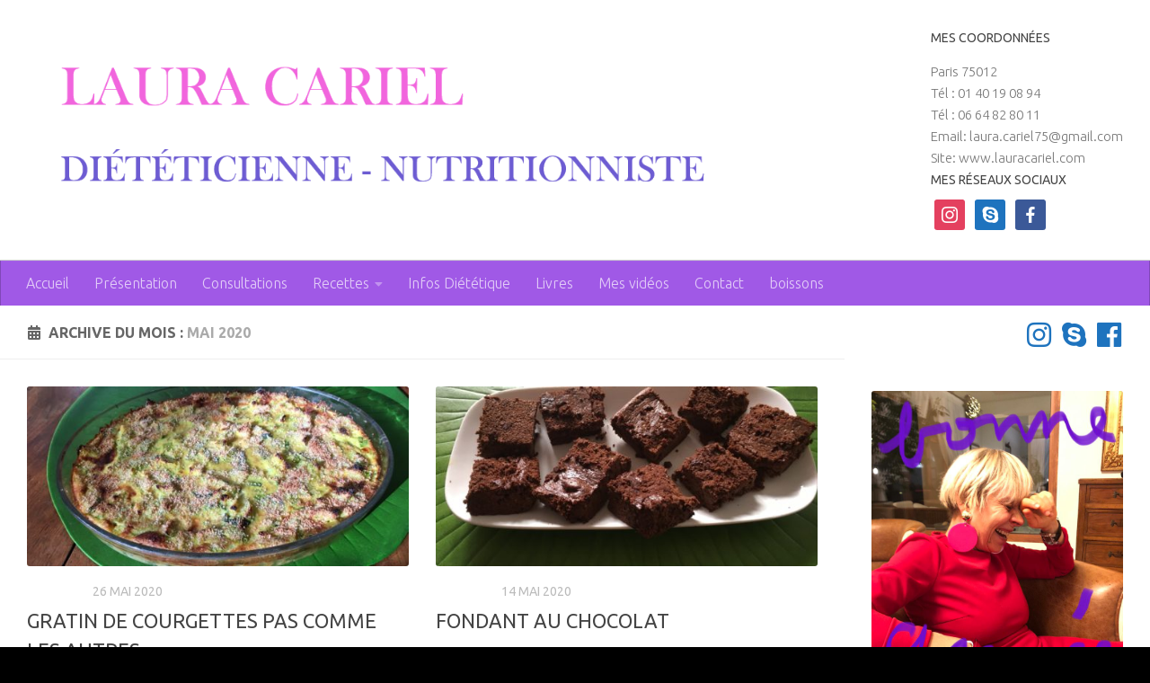

--- FILE ---
content_type: text/html; charset=UTF-8
request_url: https://lauracariel.com/2020/05/
body_size: 13533
content:
<!DOCTYPE html>
<html class="no-js" lang="fr-FR">
<head>
  <meta charset="UTF-8">
  <meta name="viewport" content="width=device-width, initial-scale=1.0">
  <link rel="profile" href="https://gmpg.org/xfn/11" />
  <link rel="pingback" href="https://lauracariel.com/xmlrpc.php">

  <title>mai 2020 &#8211; Laura Cariel, diététicienne Paris 12ème</title>
<script>document.documentElement.className = document.documentElement.className.replace("no-js","js");</script>
<link rel='dns-prefetch' href='//assets.pinterest.com' />
<link rel='dns-prefetch' href='//fonts.googleapis.com' />
<link rel='dns-prefetch' href='//s.w.org' />
<link rel="alternate" type="application/rss+xml" title="Laura Cariel, diététicienne Paris 12ème &raquo; Flux" href="https://lauracariel.com/feed/" />
<link rel="alternate" type="application/rss+xml" title="Laura Cariel, diététicienne Paris 12ème &raquo; Flux des commentaires" href="https://lauracariel.com/comments/feed/" />
<link id="hu-user-gfont" href="//fonts.googleapis.com/css?family=Ubuntu:400,400italic,300italic,300,700&subset=latin,latin-ext" rel="stylesheet" type="text/css">		<script type="text/javascript">
			window._wpemojiSettings = {"baseUrl":"https:\/\/s.w.org\/images\/core\/emoji\/11\/72x72\/","ext":".png","svgUrl":"https:\/\/s.w.org\/images\/core\/emoji\/11\/svg\/","svgExt":".svg","source":{"concatemoji":"https:\/\/lauracariel.com\/wp-includes\/js\/wp-emoji-release.min.js?ver=5.0.24"}};
			!function(e,a,t){var n,r,o,i=a.createElement("canvas"),p=i.getContext&&i.getContext("2d");function s(e,t){var a=String.fromCharCode;p.clearRect(0,0,i.width,i.height),p.fillText(a.apply(this,e),0,0);e=i.toDataURL();return p.clearRect(0,0,i.width,i.height),p.fillText(a.apply(this,t),0,0),e===i.toDataURL()}function c(e){var t=a.createElement("script");t.src=e,t.defer=t.type="text/javascript",a.getElementsByTagName("head")[0].appendChild(t)}for(o=Array("flag","emoji"),t.supports={everything:!0,everythingExceptFlag:!0},r=0;r<o.length;r++)t.supports[o[r]]=function(e){if(!p||!p.fillText)return!1;switch(p.textBaseline="top",p.font="600 32px Arial",e){case"flag":return s([55356,56826,55356,56819],[55356,56826,8203,55356,56819])?!1:!s([55356,57332,56128,56423,56128,56418,56128,56421,56128,56430,56128,56423,56128,56447],[55356,57332,8203,56128,56423,8203,56128,56418,8203,56128,56421,8203,56128,56430,8203,56128,56423,8203,56128,56447]);case"emoji":return!s([55358,56760,9792,65039],[55358,56760,8203,9792,65039])}return!1}(o[r]),t.supports.everything=t.supports.everything&&t.supports[o[r]],"flag"!==o[r]&&(t.supports.everythingExceptFlag=t.supports.everythingExceptFlag&&t.supports[o[r]]);t.supports.everythingExceptFlag=t.supports.everythingExceptFlag&&!t.supports.flag,t.DOMReady=!1,t.readyCallback=function(){t.DOMReady=!0},t.supports.everything||(n=function(){t.readyCallback()},a.addEventListener?(a.addEventListener("DOMContentLoaded",n,!1),e.addEventListener("load",n,!1)):(e.attachEvent("onload",n),a.attachEvent("onreadystatechange",function(){"complete"===a.readyState&&t.readyCallback()})),(n=t.source||{}).concatemoji?c(n.concatemoji):n.wpemoji&&n.twemoji&&(c(n.twemoji),c(n.wpemoji)))}(window,document,window._wpemojiSettings);
		</script>
		<style type="text/css">
img.wp-smiley,
img.emoji {
	display: inline !important;
	border: none !important;
	box-shadow: none !important;
	height: 1em !important;
	width: 1em !important;
	margin: 0 .07em !important;
	vertical-align: -0.1em !important;
	background: none !important;
	padding: 0 !important;
}
</style>
<link rel='stylesheet' id='wp-block-library-css'  href='https://lauracariel.com/wp-content/plugins/gutenberg/build/block-library/style.css?ver=1563037785' type='text/css' media='all' />
<link rel='stylesheet' id='wpzoom-rcb-block-style-css-css'  href='https://lauracariel.com/wp-content/plugins/recipe-card-blocks-by-wpzoom/dist/blocks.style.build.css?ver=2.2.0' type='text/css' media='all' />
<link rel='stylesheet' id='wpzoom-rcb-block-google-font-css'  href='https://fonts.googleapis.com/css?family=Roboto+Condensed%3A400%2C400i%2C700%2C700i&#038;ver=5.0.24' type='text/css' media='all' />
<link rel='stylesheet' id='wpzoom-rcb-block-oldicon-css-css'  href='https://lauracariel.com/wp-content/plugins/recipe-card-blocks-by-wpzoom/dist/assets/css/oldicon.min.css?ver=2.2.0' type='text/css' media='all' />
<link rel='stylesheet' id='wpzoom-rcb-block-foodicons-css-css'  href='https://lauracariel.com/wp-content/plugins/recipe-card-blocks-by-wpzoom/dist/assets/css/foodicons.min.css?ver=2.2.0' type='text/css' media='all' />
<link rel='stylesheet' id='wpzoom-rcb-block-font-awesome-css-css'  href='https://lauracariel.com/wp-content/plugins/recipe-card-blocks-by-wpzoom/dist/assets/css/font-awesome.min.css?ver=2.2.0' type='text/css' media='all' />
<link rel='stylesheet' id='wpzoom-rcb-block-genericons-css-css'  href='https://lauracariel.com/wp-content/plugins/recipe-card-blocks-by-wpzoom/dist/assets/css/genericons.min.css?ver=2.2.0' type='text/css' media='all' />
<link rel='stylesheet' id='dashicons-css'  href='https://lauracariel.com/wp-includes/css/dashicons.min.css?ver=5.0.24' type='text/css' media='all' />
<link rel='stylesheet' id='everest-forms-general-css'  href='https://lauracariel.com/wp-content/plugins/everest-forms/assets/css/everest-forms.css?ver=1.4.9' type='text/css' media='all' />
<link rel='stylesheet' id='sc_urp_slider_css-css'  href='https://lauracariel.com/wp-content/plugins/ultimate-recent-posts/lib/slider/camera.css?ver=1.0' type='text/css' media='all' />
<link rel='stylesheet' id='sc_urp_carousel_css-css'  href='https://lauracariel.com/wp-content/plugins/ultimate-recent-posts/lib/carousel/owl.carousel.css?ver=1.0' type='text/css' media='all' />
<link rel='stylesheet' id='sc_urp_carousel_theme_css-css'  href='https://lauracariel.com/wp-content/plugins/ultimate-recent-posts/lib/carousel/owl.theme.css?ver=1.0' type='text/css' media='all' />
<link rel='stylesheet' id='sc_urp_carousel_transitions_css-css'  href='https://lauracariel.com/wp-content/plugins/ultimate-recent-posts/lib/carousel/owl.transitions.css?ver=1.0' type='text/css' media='all' />
<link rel='stylesheet' id='sc_urp_default_style-css'  href='https://lauracariel.com/wp-content/plugins/ultimate-recent-posts/style/default.css?ver=1.0' type='text/css' media='all' />
<style id='sc_urp_default_style-inline-css' type='text/css'>
#sc-carousel-slider .item img{ height : 400pxpx; } .camera_wrap .camera_caption a{ color: ##CCCCCC } 
</style>
<link rel='stylesheet' id='hueman-main-style-css'  href='https://lauracariel.com/wp-content/themes/hueman/assets/front/css/main.min.css?ver=3.4.26' type='text/css' media='all' />
<style id='hueman-main-style-inline-css' type='text/css'>
body { font-family:'Ubuntu', Arial, sans-serif;font-size:1.00rem }@media only screen and (min-width: 720px) {
        .nav > li { font-size:1.00rem; }
      }.boxed #wrapper, .container-inner { max-width: 1500px; }@media only screen and (min-width: 720px) {
                .boxed .desktop-sticky {
                  width: 1500px;
                }
              }::selection { background-color: #ffffff; }
::-moz-selection { background-color: #ffffff; }a,a+span.hu-external::after,.themeform label .required,#flexslider-featured .flex-direction-nav .flex-next:hover,#flexslider-featured .flex-direction-nav .flex-prev:hover,.post-hover:hover .post-title a,.post-title a:hover,.sidebar.s1 .post-nav li a:hover i,.content .post-nav li a:hover i,.post-related a:hover,.sidebar.s1 .widget_rss ul li a,#footer .widget_rss ul li a,.sidebar.s1 .widget_calendar a,#footer .widget_calendar a,.sidebar.s1 .alx-tab .tab-item-category a,.sidebar.s1 .alx-posts .post-item-category a,.sidebar.s1 .alx-tab li:hover .tab-item-title a,.sidebar.s1 .alx-tab li:hover .tab-item-comment a,.sidebar.s1 .alx-posts li:hover .post-item-title a,#footer .alx-tab .tab-item-category a,#footer .alx-posts .post-item-category a,#footer .alx-tab li:hover .tab-item-title a,#footer .alx-tab li:hover .tab-item-comment a,#footer .alx-posts li:hover .post-item-title a,.comment-tabs li.active a,.comment-awaiting-moderation,.child-menu a:hover,.child-menu .current_page_item > a,.wp-pagenavi a{ color: #ffffff; }.themeform input[type="submit"],.themeform button[type="submit"],.sidebar.s1 .sidebar-top,.sidebar.s1 .sidebar-toggle,#flexslider-featured .flex-control-nav li a.flex-active,.post-tags a:hover,.sidebar.s1 .widget_calendar caption,#footer .widget_calendar caption,.author-bio .bio-avatar:after,.commentlist li.bypostauthor > .comment-body:after,.commentlist li.comment-author-admin > .comment-body:after{ background-color: #ffffff; }.post-format .format-container { border-color: #ffffff; }.sidebar.s1 .alx-tabs-nav li.active a,#footer .alx-tabs-nav li.active a,.comment-tabs li.active a,.wp-pagenavi a:hover,.wp-pagenavi a:active,.wp-pagenavi span.current{ border-bottom-color: #ffffff!important; }.sidebar.s2 .post-nav li a:hover i,
.sidebar.s2 .widget_rss ul li a,
.sidebar.s2 .widget_calendar a,
.sidebar.s2 .alx-tab .tab-item-category a,
.sidebar.s2 .alx-posts .post-item-category a,
.sidebar.s2 .alx-tab li:hover .tab-item-title a,
.sidebar.s2 .alx-tab li:hover .tab-item-comment a,
.sidebar.s2 .alx-posts li:hover .post-item-title a { color: #ffffff; }
.sidebar.s2 .sidebar-top,.sidebar.s2 .sidebar-toggle,.post-comments,.jp-play-bar,.jp-volume-bar-value,.sidebar.s2 .widget_calendar caption{ background-color: #ffffff; }.sidebar.s2 .alx-tabs-nav li.active a { border-bottom-color: #ffffff; }
.post-comments::before { border-right-color: #ffffff; }
      .search-expand,
              #nav-topbar.nav-container { background-color: #000000!important}@media only screen and (min-width: 720px) {
                #nav-topbar .nav ul { background-color: #000000!important; }
              }.is-scrolled #header .nav-container.desktop-sticky,
              .is-scrolled #header .search-expand { background-color: #000000!important; background-color: rgba(0,0,0,0.90)!important }.is-scrolled .topbar-transparent #nav-topbar.desktop-sticky .nav ul { background-color: #000000!important; background-color: rgba(0,0,0,0.95)!important }#header { background-color: #ffffff; }
@media only screen and (min-width: 720px) {
  #nav-header .nav ul { background-color: #ffffff; }
}
        #header #nav-mobile { background-color: #ffffff!important; }.is-scrolled #header #nav-mobile { background-color: #ffffff!important; background-color: rgba(255,255,255,0.90)!important }#nav-header.nav-container, #main-header-search .search-expand { background-color: rgba(144,61,226,0.85); }
@media only screen and (min-width: 720px) {
  #nav-header .nav ul { background-color: rgba(144,61,226,0.85); }
}
        .site-title a img { max-height: 200px; }img { -webkit-border-radius: 3px; border-radius: 3px; }.sidebar.expanding, .sidebar.collapsing, .sidebar .sidebar-content, .sidebar .sidebar-toggle, .container-inner > .main::before,.container-inner > .main::after { background-color: #ffffff; }@media only screen and (min-width: 480px) and (max-width: 1200px) { .s2.expanded { background-color: #ffffff; } }@media only screen and (min-width: 480px) and (max-width: 960px) { .s1.expanded { background-color: #ffffff; } }body { background-color: #000000; }
</style>
<link rel='stylesheet' id='hueman-font-awesome-css'  href='https://lauracariel.com/wp-content/themes/hueman/assets/front/css/font-awesome.min.css?ver=3.4.26' type='text/css' media='all' />
<link rel='stylesheet' id='zoom-instagram-widget-css'  href='https://lauracariel.com/wp-content/plugins/instagram-widget-by-wpzoom/css/instagram-widget.css?ver=1.4.2' type='text/css' media='all' />
<link rel='stylesheet' id='socicon-css'  href='https://lauracariel.com/wp-content/plugins/social-icons-widget-by-wpzoom/assets/css/socicon.css?ver=20181009' type='text/css' media='all' />
<link rel='stylesheet' id='genericons-css'  href='https://lauracariel.com/wp-content/plugins/social-icons-widget-by-wpzoom/assets/css/genericons.css?ver=20180625' type='text/css' media='all' />
<link rel='stylesheet' id='academicons-css'  href='https://lauracariel.com/wp-content/plugins/social-icons-widget-by-wpzoom/assets/css/academicons.min.css?ver=20190406' type='text/css' media='all' />
<link rel='stylesheet' id='fontawesome-css'  href='https://lauracariel.com/wp-content/plugins/social-icons-widget-by-wpzoom/assets/css/font-awesome.min.css?ver=20180625' type='text/css' media='all' />
<script type='text/javascript' src='https://lauracariel.com/wp-includes/js/jquery/jquery.js?ver=1.12.4'></script>
<script type='text/javascript' src='https://lauracariel.com/wp-includes/js/jquery/jquery-migrate.min.js?ver=1.4.1'></script>
<script type='text/javascript' src='https://lauracariel.com/wp-content/plugins/ultimate-recent-posts/lib/slider/jquery.easing.1.3.js?ver=1.0'></script>
<script type='text/javascript' src='https://lauracariel.com/wp-content/plugins/ultimate-recent-posts/lib/slider/camera.min.js?ver=1.0'></script>
<script type='text/javascript' src='https://lauracariel.com/wp-content/plugins/ultimate-recent-posts/lib/carousel/owl.carousel.min.js?ver=1.0'></script>
<script type='text/javascript' src='https://lauracariel.com/wp-content/plugins/ultimate-recent-posts/script/sc_urp_script.js?ver=1.0'></script>
<script type='text/javascript' src='https://lauracariel.com/wp-content/plugins/instagram-widget-by-wpzoom/js/jquery.lazy.min.js?ver=1.4.2'></script>
<script type='text/javascript' src='https://lauracariel.com/wp-content/plugins/instagram-widget-by-wpzoom/js/instagram-widget.js?ver=1.4.2'></script>
<link rel='https://api.w.org/' href='https://lauracariel.com/wp-json/' />
<link rel="EditURI" type="application/rsd+xml" title="RSD" href="https://lauracariel.com/xmlrpc.php?rsd" />
<link rel="wlwmanifest" type="application/wlwmanifest+xml" href="https://lauracariel.com/wp-includes/wlwmanifest.xml" /> 
<meta name="generator" content="WordPress 5.0.24" />
<meta name="generator" content="Everest Forms 1.4.9" />
<!--[if lt IE 9]>
<script src="https://lauracariel.com/wp-content/themes/hueman/assets/front/js/ie/html5shiv-printshiv.min.js"></script>
<script src="https://lauracariel.com/wp-content/themes/hueman/assets/front/js/ie/selectivizr.js"></script>
<![endif]-->
<link rel="icon" href="https://lauracariel.com/wp-content/uploads/2019/06/cropped-background-32x32.png" sizes="32x32" />
<link rel="icon" href="https://lauracariel.com/wp-content/uploads/2019/06/cropped-background-192x192.png" sizes="192x192" />
<link rel="apple-touch-icon-precomposed" href="https://lauracariel.com/wp-content/uploads/2019/06/cropped-background-180x180.png" />
<meta name="msapplication-TileImage" content="https://lauracariel.com/wp-content/uploads/2019/06/cropped-background-270x270.png" />
</head>

<body class="archive date wp-custom-logo wp-embed-responsive everest-forms-no-js col-2cl boxed header-desktop-sticky header-mobile-sticky chrome">
<div id="wrapper">

  
  <header id="header" class="specific-mobile-menu-on one-mobile-menu mobile_menu header-ads-desktop header-ads-mobile topbar-transparent no-header-img">
        <nav class="nav-container group mobile-menu mobile-sticky no-menu-assigned" id="nav-mobile" data-menu-id="header-1">
  <div class="mobile-title-logo-in-header">                  <p class="site-title"><a class="custom-logo-link" href="https://lauracariel.com/" rel="home" title="Laura Cariel, diététicienne Paris 12ème | Page d'accueil"><img src="https://lauracariel.com/wp-content/uploads/2019/08/cropped-En-tete2-1.png" alt="Laura Cariel, diététicienne Paris 12ème" width="926" height="243""/></a></p>
                </div>
        
                    <div class="nav-toggle"><i class="fas fa-bars"></i></div>
            
      <div class="nav-text"></div>
      <div class="nav-wrap container">
                  <ul class="nav container-inner group mobile-search">
                            <li>
                  <form method="get" class="searchform themeform" action="https://lauracariel.com/">
	<div>
		<input type="text" class="search" name="s" onblur="if(this.value=='')this.value='Saisissez votre recherche';" onfocus="if(this.value=='Saisissez votre recherche')this.value='';" value="Saisissez votre recherche" />
	</div>
</form>                </li>
                      </ul>
                <ul id="menu-primaire" class="nav container-inner group"><li id="menu-item-85" class="menu-item menu-item-type-custom menu-item-object-custom menu-item-85"><a href="http://www.lauracariel.com">Accueil</a></li>
<li id="menu-item-363" class="menu-item menu-item-type-post_type menu-item-object-page menu-item-363"><a href="https://lauracariel.com/presentation/">Présentation</a></li>
<li id="menu-item-328" class="menu-item menu-item-type-post_type menu-item-object-page menu-item-328"><a href="https://lauracariel.com/consultation/">Consultations</a></li>
<li id="menu-item-294" class="menu-item menu-item-type-taxonomy menu-item-object-category menu-item-has-children menu-item-294"><a href="https://lauracariel.com/category/recettes/">Recettes</a>
<ul class="sub-menu">
	<li id="menu-item-1762" class="menu-item menu-item-type-taxonomy menu-item-object-post_tag menu-item-1762"><a href="https://lauracariel.com/tag/boissons/">boissons</a></li>
	<li id="menu-item-1028" class="menu-item menu-item-type-taxonomy menu-item-object-post_tag menu-item-1028"><a href="https://lauracariel.com/tag/desserts/">Desserts</a></li>
	<li id="menu-item-1034" class="menu-item menu-item-type-taxonomy menu-item-object-post_tag menu-item-1034"><a href="https://lauracariel.com/tag/feculents/">Féculents</a></li>
	<li id="menu-item-1026" class="menu-item menu-item-type-taxonomy menu-item-object-post_tag menu-item-1026"><a href="https://lauracariel.com/tag/fruits/">Fruits</a></li>
	<li id="menu-item-1030" class="menu-item menu-item-type-taxonomy menu-item-object-post_tag menu-item-1030"><a href="https://lauracariel.com/tag/legumes/">Légumes</a></li>
	<li id="menu-item-1027" class="menu-item menu-item-type-taxonomy menu-item-object-post_tag menu-item-1027"><a href="https://lauracariel.com/tag/oeufs/">Oeufs</a></li>
	<li id="menu-item-1025" class="menu-item menu-item-type-taxonomy menu-item-object-post_tag menu-item-1025"><a href="https://lauracariel.com/tag/poissons/">Poissons</a></li>
	<li id="menu-item-1031" class="menu-item menu-item-type-taxonomy menu-item-object-post_tag menu-item-1031"><a href="https://lauracariel.com/tag/viande/">Viandes</a></li>
	<li id="menu-item-1032" class="menu-item menu-item-type-taxonomy menu-item-object-post_tag menu-item-1032"><a href="https://lauracariel.com/tag/sauces/">Sauces</a></li>
</ul>
</li>
<li id="menu-item-295" class="menu-item menu-item-type-taxonomy menu-item-object-category menu-item-295"><a href="https://lauracariel.com/category/dietetique/">Infos Diététique</a></li>
<li id="menu-item-327" class="menu-item menu-item-type-post_type menu-item-object-page menu-item-327"><a href="https://lauracariel.com/livres/">Livres</a></li>
<li id="menu-item-2827" class="menu-item menu-item-type-taxonomy menu-item-object-category menu-item-2827"><a href="https://lauracariel.com/category/dietetique/mes-videos/">Mes vidéos</a></li>
<li id="menu-item-290" class="menu-item menu-item-type-post_type menu-item-object-page menu-item-290"><a href="https://lauracariel.com/contact/">Contact</a></li>
<li id="menu-item-1761" class="menu-item menu-item-type-taxonomy menu-item-object-post_tag menu-item-1761"><a href="https://lauracariel.com/tag/boissons/">boissons</a></li>
</ul>      </div>
</nav><!--/#nav-topbar-->  
  
  <div class="container group">
        <div class="container-inner">

                    <div class="group pad central-header-zone">
                  <div class="logo-tagline-group">
                                        <p class="site-title"><a class="custom-logo-link" href="https://lauracariel.com/" rel="home" title="Laura Cariel, diététicienne Paris 12ème | Page d'accueil"><img src="https://lauracariel.com/wp-content/uploads/2019/08/cropped-En-tete2-1.png" alt="Laura Cariel, diététicienne Paris 12ème" width="926" height="243""/></a></p>
                                                        </div>

                                        <div id="header-widgets">
                          <div id="text-4" class="widget widget_text"><h3 class="widget-title">Mes coordonnées</h3>			<div class="textwidget"><ul>
<li>Paris 75012</li>
<li>Tél : 01 40 19 08 94</li>
<li>Tél : 06 64 82 80 11</li>
<li>Email: laura.cariel75@gmail.com</li>
<li>Site: www.lauracariel.com</li>
</ul></div>
		</div><div id="zoom-social-icons-widget-6" class="widget zoom-social-icons-widget"><h3 class="widget-title">MES RÉSEAUX SOCIAUX</h3>
		
		<ul class="zoom-social-icons-list zoom-social-icons-list--with-canvas zoom-social-icons-list--rounded zoom-social-icons-list--no-labels">

			
								<li class="zoom-social_icons-list__item">
					<a class="zoom-social_icons-list__link" href="https://instagram.com/laura_cariel" target="_blank" >
																		
                                                    <span class="screen-reader-text">instagram</span>
                        
						<span class="zoom-social_icons-list-span socicon socicon-instagram" data-hover-rule="background-color" data-hover-color="#e4405f" style="background-color : #e4405f; font-size: 18px; padding:8px"></span>

											</a>
				</li>

			
								<li class="zoom-social_icons-list__item">
					<a class="zoom-social_icons-list__link" href="http://laura.cariel75@gmail.com" target="_blank" >
																		
                                                    <span class="screen-reader-text">skype</span>
                        
						<span class="zoom-social_icons-list-span socicon socicon-skype" data-hover-rule="background-color" data-hover-color="#1e73be" style="background-color : #1e73be; font-size: 18px; padding:8px"></span>

											</a>
				</li>

			
								<li class="zoom-social_icons-list__item">
					<a class="zoom-social_icons-list__link" href="https://www.facebook.com/lauracariel.dieteticienne" target="_blank" >
																		
                                                    <span class="screen-reader-text">facebook</span>
                        
						<span class="zoom-social_icons-list-span socicon socicon-facebook" data-hover-rule="background-color" data-hover-color="#3b5998" style="background-color : #3b5998; font-size: 18px; padding:8px"></span>

											</a>
				</li>

			
		</ul>

		</div>                      </div><!--/#header-ads-->
                                </div>
      
                <nav class="nav-container group desktop-menu " id="nav-header" data-menu-id="header-2">
    <div class="nav-text"><!-- put your mobile menu text here --></div>

  <div class="nav-wrap container">
        <ul id="menu-primaire-1" class="nav container-inner group"><li class="menu-item menu-item-type-custom menu-item-object-custom menu-item-85"><a href="http://www.lauracariel.com">Accueil</a></li>
<li class="menu-item menu-item-type-post_type menu-item-object-page menu-item-363"><a href="https://lauracariel.com/presentation/">Présentation</a></li>
<li class="menu-item menu-item-type-post_type menu-item-object-page menu-item-328"><a href="https://lauracariel.com/consultation/">Consultations</a></li>
<li class="menu-item menu-item-type-taxonomy menu-item-object-category menu-item-has-children menu-item-294"><a href="https://lauracariel.com/category/recettes/">Recettes</a>
<ul class="sub-menu">
	<li class="menu-item menu-item-type-taxonomy menu-item-object-post_tag menu-item-1762"><a href="https://lauracariel.com/tag/boissons/">boissons</a></li>
	<li class="menu-item menu-item-type-taxonomy menu-item-object-post_tag menu-item-1028"><a href="https://lauracariel.com/tag/desserts/">Desserts</a></li>
	<li class="menu-item menu-item-type-taxonomy menu-item-object-post_tag menu-item-1034"><a href="https://lauracariel.com/tag/feculents/">Féculents</a></li>
	<li class="menu-item menu-item-type-taxonomy menu-item-object-post_tag menu-item-1026"><a href="https://lauracariel.com/tag/fruits/">Fruits</a></li>
	<li class="menu-item menu-item-type-taxonomy menu-item-object-post_tag menu-item-1030"><a href="https://lauracariel.com/tag/legumes/">Légumes</a></li>
	<li class="menu-item menu-item-type-taxonomy menu-item-object-post_tag menu-item-1027"><a href="https://lauracariel.com/tag/oeufs/">Oeufs</a></li>
	<li class="menu-item menu-item-type-taxonomy menu-item-object-post_tag menu-item-1025"><a href="https://lauracariel.com/tag/poissons/">Poissons</a></li>
	<li class="menu-item menu-item-type-taxonomy menu-item-object-post_tag menu-item-1031"><a href="https://lauracariel.com/tag/viande/">Viandes</a></li>
	<li class="menu-item menu-item-type-taxonomy menu-item-object-post_tag menu-item-1032"><a href="https://lauracariel.com/tag/sauces/">Sauces</a></li>
</ul>
</li>
<li class="menu-item menu-item-type-taxonomy menu-item-object-category menu-item-295"><a href="https://lauracariel.com/category/dietetique/">Infos Diététique</a></li>
<li class="menu-item menu-item-type-post_type menu-item-object-page menu-item-327"><a href="https://lauracariel.com/livres/">Livres</a></li>
<li class="menu-item menu-item-type-taxonomy menu-item-object-category menu-item-2827"><a href="https://lauracariel.com/category/dietetique/mes-videos/">Mes vidéos</a></li>
<li class="menu-item menu-item-type-post_type menu-item-object-page menu-item-290"><a href="https://lauracariel.com/contact/">Contact</a></li>
<li class="menu-item menu-item-type-taxonomy menu-item-object-post_tag menu-item-1761"><a href="https://lauracariel.com/tag/boissons/">boissons</a></li>
</ul>  </div>
</nav><!--/#nav-header-->      
    </div><!--/.container-inner-->
      </div><!--/.container-->

</header><!--/#header-->
  
  <div class="container" id="page">
    <div class="container-inner">
            <div class="main">
        <div class="main-inner group">
          
              <section class="content">
              <div class="page-title pad group">
          	    		<h1><i class="fas fa-calendar"></i>Archive du mois : <span>mai 2020 </span></h1>
    	
    </div><!--/.page-title-->
          <div class="pad group">
            
  <div id="grid-wrapper" class="post-list group">
    <div class="post-row">        <article id="post-1427" class="group grid-item post-1427 post type-post status-publish format-standard has-post-thumbnail hentry category-recettes tag-courgettes tag-gratin tag-lait-de-coco tag-legumes">
	<div class="post-inner post-hover">

		<div class="post-thumbnail">
			<a href="https://lauracariel.com/gratin-de-courgettes-pas-comme-les-autres/">
				<img width="520" height="245" src="https://lauracariel.com/wp-content/uploads/2020/05/IMG_0758-520x245.jpg" class="attachment-thumb-medium size-thumb-medium wp-post-image" alt="" srcset="https://lauracariel.com/wp-content/uploads/2020/05/IMG_0758-520x245.jpg 520w, https://lauracariel.com/wp-content/uploads/2020/05/IMG_0758-720x340.jpg 720w" sizes="(max-width: 520px) 100vw, 520px" />															</a>
					</div><!--/.post-thumbnail-->

		<div class="post-meta group">
			<p class="post-category"><a href="https://lauracariel.com/category/recettes/" rel="category tag">Recettes</a></p>
			<p class="post-date">
  <time class="published updated" datetime="2020-05-26 12:55:55">26 mai 2020</time>
</p>

  <p class="post-byline" style="display:none">&nbsp;par    <span class="vcard author">
      <span class="fn"><a href="https://lauracariel.com/author/admin4282/" title="Articles par Laura" rel="author">Laura</a></span>
    </span> &middot; Published <span class="published">26 mai 2020</span>
     &middot; Last modified <span class="updated">27 juin 2023</span>  </p>
		</div><!--/.post-meta-->

		<h2 class="post-title entry-title">
			<a href="https://lauracariel.com/gratin-de-courgettes-pas-comme-les-autres/" rel="bookmark" title="Permalink to GRATIN DE COURGETTES PAS COMME LES AUTRES">GRATIN DE COURGETTES PAS COMME LES AUTRES</a>
		</h2><!--/.post-title-->

				<div class="entry excerpt entry-summary">
			<p>Décidément ,le confinement a chamboulé certaines valeurs.Les radis* avaient déjà troqué le beurre contre l&rsquo;huile d&rsquo;olive et maintenant ce sont les courgettes qui s&rsquo;émancipent.Adieu lait,crème,fromage dans leur gratin&#8230;Envolons nous vers des contrées lointaines&#8230; Pour&#46;&#46;&#46;</p>
		</div><!--/.entry-->
		
	</div><!--/.post-inner-->
</article><!--/.post-->            <article id="post-1417" class="group grid-item post-1417 post type-post status-publish format-standard has-post-thumbnail hentry category-recettes tag-dessert tag-fondant-au-chocolat tag-gateau">
	<div class="post-inner post-hover">

		<div class="post-thumbnail">
			<a href="https://lauracariel.com/fondant-au-choclat/">
				<img width="520" height="245" src="https://lauracariel.com/wp-content/uploads/2020/05/IMG_0743-520x245.jpg" class="attachment-thumb-medium size-thumb-medium wp-post-image" alt="" srcset="https://lauracariel.com/wp-content/uploads/2020/05/IMG_0743-520x245.jpg 520w, https://lauracariel.com/wp-content/uploads/2020/05/IMG_0743-720x340.jpg 720w" sizes="(max-width: 520px) 100vw, 520px" />															</a>
					</div><!--/.post-thumbnail-->

		<div class="post-meta group">
			<p class="post-category"><a href="https://lauracariel.com/category/recettes/" rel="category tag">Recettes</a></p>
			<p class="post-date">
  <time class="published updated" datetime="2020-05-14 17:44:48">14 mai 2020</time>
</p>

  <p class="post-byline" style="display:none">&nbsp;par    <span class="vcard author">
      <span class="fn"><a href="https://lauracariel.com/author/admin4282/" title="Articles par Laura" rel="author">Laura</a></span>
    </span> &middot; Published <span class="published">14 mai 2020</span>
      </p>
		</div><!--/.post-meta-->

		<h2 class="post-title entry-title">
			<a href="https://lauracariel.com/fondant-au-choclat/" rel="bookmark" title="Permalink to FONDANT AU CHOCOLAT">FONDANT AU CHOCOLAT</a>
		</h2><!--/.post-title-->

				<div class="entry excerpt entry-summary">
			<p>Bonne nouvelle,voici une recette de gâteau au chocolat sans beurre et sans sucre&#8230;.Fondant,léger ,vraiment délicieux si vous aimez le chocolat. Ingrédients pour 6 à 8 personnes:250g de chocolat noir à 64% de cacao250g de&#46;&#46;&#46;</p>
		</div><!--/.entry-->
		
	</div><!--/.post-inner-->
</article><!--/.post-->    </div><div class="post-row">        <article id="post-1411" class="group grid-item post-1411 post type-post status-publish format-standard has-post-thumbnail hentry category-dietetique tag-fjord tag-yaourt-grecque tag-yaourt-nature">
	<div class="post-inner post-hover">

		<div class="post-thumbnail">
			<a href="https://lauracariel.com/fjord-et-yaourt-grecque/">
				<img width="520" height="245" src="https://lauracariel.com/wp-content/uploads/2020/05/IMG_0700-520x245.jpg" class="attachment-thumb-medium size-thumb-medium wp-post-image" alt="" srcset="https://lauracariel.com/wp-content/uploads/2020/05/IMG_0700-520x245.jpg 520w, https://lauracariel.com/wp-content/uploads/2020/05/IMG_0700-720x340.jpg 720w" sizes="(max-width: 520px) 100vw, 520px" />															</a>
					</div><!--/.post-thumbnail-->

		<div class="post-meta group">
			<p class="post-category"><a href="https://lauracariel.com/category/dietetique/" rel="category tag">Diététique</a></p>
			<p class="post-date">
  <time class="published updated" datetime="2020-05-10 16:24:56">10 mai 2020</time>
</p>

  <p class="post-byline" style="display:none">&nbsp;par    <span class="vcard author">
      <span class="fn"><a href="https://lauracariel.com/author/admin4282/" title="Articles par Laura" rel="author">Laura</a></span>
    </span> &middot; Published <span class="published">10 mai 2020</span>
      </p>
		</div><!--/.post-meta-->

		<h2 class="post-title entry-title">
			<a href="https://lauracariel.com/fjord-et-yaourt-grecque/" rel="bookmark" title="Permalink to FJORD ET YAOURT GRECQUE">FJORD ET YAOURT GRECQUE</a>
		</h2><!--/.post-title-->

				<div class="entry excerpt entry-summary">
			<p>Le Fjord et le yaourt grecque sont des yaourts enrichis en crème fraiche.Ils contiennent 10g de matière grasse pour 100g de yaourt .À titre indicatif, un yaourt* au lait entier en contient 3,5g ,un&#46;&#46;&#46;</p>
		</div><!--/.entry-->
		
	</div><!--/.post-inner-->
</article><!--/.post-->            <article id="post-1402" class="group grid-item post-1402 post type-post status-publish format-standard has-post-thumbnail hentry category-dietetique tag-restaurant tag-thailandais tag-vietnamien">
	<div class="post-inner post-hover">

		<div class="post-thumbnail">
			<a href="https://lauracariel.com/un-petit-restaurant-tres-sympathique/">
				<img width="520" height="245" src="https://lauracariel.com/wp-content/uploads/2020/05/IMG_0598-520x245.jpg" class="attachment-thumb-medium size-thumb-medium wp-post-image" alt="" srcset="https://lauracariel.com/wp-content/uploads/2020/05/IMG_0598-520x245.jpg 520w, https://lauracariel.com/wp-content/uploads/2020/05/IMG_0598-720x340.jpg 720w" sizes="(max-width: 520px) 100vw, 520px" />															</a>
					</div><!--/.post-thumbnail-->

		<div class="post-meta group">
			<p class="post-category"><a href="https://lauracariel.com/category/dietetique/" rel="category tag">Diététique</a></p>
			<p class="post-date">
  <time class="published updated" datetime="2020-05-04 13:40:36">4 mai 2020</time>
</p>

  <p class="post-byline" style="display:none">&nbsp;par    <span class="vcard author">
      <span class="fn"><a href="https://lauracariel.com/author/admin4282/" title="Articles par Laura" rel="author">Laura</a></span>
    </span> &middot; Published <span class="published">4 mai 2020</span>
      </p>
		</div><!--/.post-meta-->

		<h2 class="post-title entry-title">
			<a href="https://lauracariel.com/un-petit-restaurant-tres-sympathique/" rel="bookmark" title="Permalink to Un petit restaurant très sympathique">Un petit restaurant très sympathique</a>
		</h2><!--/.post-title-->

				<div class="entry excerpt entry-summary">
			<p>En ces temps de confinement et bientôt (on espère)de déconfinement évadons nous en pensées dans des contrées lointaines.Et pour étayer nos rêveries je propose -si vous habitez Paris ou pas loin-de goûter ce petit&#46;&#46;&#46;</p>
		</div><!--/.entry-->
		
	</div><!--/.post-inner-->
</article><!--/.post-->    </div>  </div><!--/.post-list-->

<nav class="pagination group">
			<ul class="group">
			<li class="prev left"></li>
			<li class="next right"></li>
		</ul>
	</nav><!--/.pagination-->
          </div><!--/.pad-->
        </section><!--/.content-->
          

	<div class="sidebar s1 collapsed" data-position="right" data-layout="col-2cl" data-sb-id="s1">

		<a class="sidebar-toggle" title="Étendre la colonne latérale"><i class="fas icon-sidebar-toggle"></i></a>

		<div class="sidebar-content">

			  			<div class="sidebar-top group">
                        <p>Suivre :</p>
          
          <ul class="social-links"><li><a rel="nofollow" class="social-tooltip"  title="Suivez-moi sur Instagram" aria-label="Suivez-moi sur Instagram" href="https://instagram.com/laura_cariel?igshid=1m054bdncc8a8" target="_blank"  style="color:#1e73be;font-size:31px"><i class="fab fa-instagram"></i></a></li><li><a rel="nofollow" class="social-tooltip"  title="Contactez-moi sur Skype" aria-label="Contactez-moi sur Skype" href="http://laura.cariel75@gmail.com" target="_blank"  style="color:#1e73be;font-size:31px"><i class="fab fa-skype"></i></a></li><li><a rel="nofollow" class="social-tooltip"  title="Suivez-nous sur Facebook" aria-label="Suivez-nous sur Facebook" href="https://www.facebook.com/lauracariel.dieteticienne" target="_blank"  style="color:#1e73be;font-size:31px"><i class="fab fa-facebook"></i></a></li></ul>  			</div>
			
			
			
			<div id="media_image-2" class="widget widget_media_image"><a href="http://lauracariel.com/presentation/"><img width="768" height="1024" src="https://lauracariel.com/wp-content/uploads/2023/12/Laura-Noel.jpg" class="image wp-image-2751  attachment-full size-full" alt="" style="max-width: 100%; height: auto;" srcset="https://lauracariel.com/wp-content/uploads/2023/12/Laura-Noel.jpg 768w, https://lauracariel.com/wp-content/uploads/2023/12/Laura-Noel-225x300.jpg 225w" sizes="(max-width: 768px) 100vw, 768px" /></a></div><div id="search-6" class="widget widget_search"><h3 class="widget-title">Recherche</h3><form method="get" class="searchform themeform" action="https://lauracariel.com/">
	<div>
		<input type="text" class="search" name="s" onblur="if(this.value=='')this.value='Saisissez votre recherche';" onfocus="if(this.value=='Saisissez votre recherche')this.value='';" value="Saisissez votre recherche" />
	</div>
</form></div><div id="categories-4" class="widget widget_categories"><h3 class="widget-title">Categories</h3>		<ul>
	<li class="cat-item cat-item-30"><a href="https://lauracariel.com/category/dietetique/" >Diététique</a>
</li>
	<li class="cat-item cat-item-417"><a href="https://lauracariel.com/category/dietetique/mes-videos/" >Mes vidéos</a>
</li>
	<li class="cat-item cat-item-1"><a href="https://lauracariel.com/category/non-classe/" >Non classé</a>
</li>
	<li class="cat-item cat-item-31"><a href="https://lauracariel.com/category/recettes/" >Recettes</a>
</li>
		</ul>
</div><div id="tag_cloud-3" class="widget widget_tag_cloud"><h3 class="widget-title">Mots Clés</h3><div class="tagcloud"><a href="https://lauracariel.com/tag/avocat/" class="tag-cloud-link tag-link-80 tag-link-position-1" style="font-size: 15.327102803738pt;" aria-label="avocat (17 éléments)">avocat</a>
<a href="https://lauracariel.com/tag/badiane/" class="tag-cloud-link tag-link-60 tag-link-position-2" style="font-size: 9.0467289719626pt;" aria-label="badiane (5 éléments)">badiane</a>
<a href="https://lauracariel.com/tag/carottes/" class="tag-cloud-link tag-link-55 tag-link-position-3" style="font-size: 12.448598130841pt;" aria-label="carottes (10 éléments)">carottes</a>
<a href="https://lauracariel.com/tag/chocolat/" class="tag-cloud-link tag-link-72 tag-link-position-4" style="font-size: 9.0467289719626pt;" aria-label="chocolat (5 éléments)">chocolat</a>
<a href="https://lauracariel.com/tag/citron/" class="tag-cloud-link tag-link-140 tag-link-position-5" style="font-size: 12.448598130841pt;" aria-label="citron (10 éléments)">citron</a>
<a href="https://lauracariel.com/tag/citronnelle/" class="tag-cloud-link tag-link-330 tag-link-position-6" style="font-size: 9.0467289719626pt;" aria-label="citronnelle (5 éléments)">citronnelle</a>
<a href="https://lauracariel.com/tag/citron-vert/" class="tag-cloud-link tag-link-90 tag-link-position-7" style="font-size: 9.0467289719626pt;" aria-label="citron vert (5 éléments)">citron vert</a>
<a href="https://lauracariel.com/tag/coriandre/" class="tag-cloud-link tag-link-142 tag-link-position-8" style="font-size: 14.280373831776pt;" aria-label="coriandre (14 éléments)">coriandre</a>
<a href="https://lauracariel.com/tag/courgettes/" class="tag-cloud-link tag-link-193 tag-link-position-9" style="font-size: 9.0467289719626pt;" aria-label="courgettes (5 éléments)">courgettes</a>
<a href="https://lauracariel.com/tag/cumin/" class="tag-cloud-link tag-link-258 tag-link-position-10" style="font-size: 9.0467289719626pt;" aria-label="cumin (5 éléments)">cumin</a>
<a href="https://lauracariel.com/tag/curcuma/" class="tag-cloud-link tag-link-70 tag-link-position-11" style="font-size: 9.9626168224299pt;" aria-label="Curcuma (6 éléments)">Curcuma</a>
<a href="https://lauracariel.com/tag/curry/" class="tag-cloud-link tag-link-48 tag-link-position-12" style="font-size: 9.9626168224299pt;" aria-label="curry (6 éléments)">curry</a>
<a href="https://lauracariel.com/tag/dessert/" class="tag-cloud-link tag-link-131 tag-link-position-13" style="font-size: 9.0467289719626pt;" aria-label="dessert (5 éléments)">dessert</a>
<a href="https://lauracariel.com/tag/desserts/" class="tag-cloud-link tag-link-93 tag-link-position-14" style="font-size: 13.364485981308pt;" aria-label="Desserts (12 éléments)">Desserts</a>
<a href="https://lauracariel.com/tag/enfants/" class="tag-cloud-link tag-link-294 tag-link-position-15" style="font-size: 9.0467289719626pt;" aria-label="Enfants (5 éléments)">Enfants</a>
<a href="https://lauracariel.com/tag/entree/" class="tag-cloud-link tag-link-261 tag-link-position-16" style="font-size: 9.9626168224299pt;" aria-label="entrée (6 éléments)">entrée</a>
<a href="https://lauracariel.com/tag/entrees/" class="tag-cloud-link tag-link-37 tag-link-position-17" style="font-size: 10.616822429907pt;" aria-label="Entrées (7 éléments)">Entrées</a>
<a href="https://lauracariel.com/tag/fenouil/" class="tag-cloud-link tag-link-118 tag-link-position-18" style="font-size: 10.616822429907pt;" aria-label="fenouil (7 éléments)">fenouil</a>
<a href="https://lauracariel.com/tag/framboises/" class="tag-cloud-link tag-link-92 tag-link-position-19" style="font-size: 9.9626168224299pt;" aria-label="framboises (6 éléments)">framboises</a>
<a href="https://lauracariel.com/tag/fruits/" class="tag-cloud-link tag-link-40 tag-link-position-20" style="font-size: 11.271028037383pt;" aria-label="Fruits (8 éléments)">Fruits</a>
<a href="https://lauracariel.com/tag/feculents/" class="tag-cloud-link tag-link-127 tag-link-position-21" style="font-size: 16.11214953271pt;" aria-label="Féculents (20 éléments)">Féculents</a>
<a href="https://lauracariel.com/tag/gingembre/" class="tag-cloud-link tag-link-59 tag-link-position-22" style="font-size: 12.971962616822pt;" aria-label="gingembre (11 éléments)">gingembre</a>
<a href="https://lauracariel.com/tag/huile-de-sesame/" class="tag-cloud-link tag-link-227 tag-link-position-23" style="font-size: 9.9626168224299pt;" aria-label="huile de sésame (6 éléments)">huile de sésame</a>
<a href="https://lauracariel.com/tag/lait-de-coco/" class="tag-cloud-link tag-link-165 tag-link-position-24" style="font-size: 10.616822429907pt;" aria-label="lait de coco (7 éléments)">lait de coco</a>
<a href="https://lauracariel.com/tag/lentilles/" class="tag-cloud-link tag-link-47 tag-link-position-25" style="font-size: 9.9626168224299pt;" aria-label="lentilles (6 éléments)">lentilles</a>
<a href="https://lauracariel.com/tag/legumes/" class="tag-cloud-link tag-link-41 tag-link-position-26" style="font-size: 22pt;" aria-label="Légumes (58 éléments)">Légumes</a>
<a href="https://lauracariel.com/tag/mangue/" class="tag-cloud-link tag-link-89 tag-link-position-27" style="font-size: 9.9626168224299pt;" aria-label="mangue (6 éléments)">mangue</a>
<a href="https://lauracariel.com/tag/oeufs/" class="tag-cloud-link tag-link-44 tag-link-position-28" style="font-size: 12.448598130841pt;" aria-label="Oeufs (10 éléments)">Oeufs</a>
<a href="https://lauracariel.com/tag/orange/" class="tag-cloud-link tag-link-169 tag-link-position-29" style="font-size: 8pt;" aria-label="orange (4 éléments)">orange</a>
<a href="https://lauracariel.com/tag/pamplemousse/" class="tag-cloud-link tag-link-81 tag-link-position-30" style="font-size: 10.616822429907pt;" aria-label="pamplemousse (7 éléments)">pamplemousse</a>
<a href="https://lauracariel.com/tag/petits-pois/" class="tag-cloud-link tag-link-202 tag-link-position-31" style="font-size: 9.0467289719626pt;" aria-label="petits pois (5 éléments)">petits pois</a>
<a href="https://lauracariel.com/tag/plat-principal/" class="tag-cloud-link tag-link-42 tag-link-position-32" style="font-size: 11.271028037383pt;" aria-label="Plat principal (8 éléments)">Plat principal</a>
<a href="https://lauracariel.com/tag/poisson/" class="tag-cloud-link tag-link-139 tag-link-position-33" style="font-size: 8pt;" aria-label="poisson (4 éléments)">poisson</a>
<a href="https://lauracariel.com/tag/poissons/" class="tag-cloud-link tag-link-38 tag-link-position-34" style="font-size: 14.934579439252pt;" aria-label="Poissons (16 éléments)">Poissons</a>
<a href="https://lauracariel.com/tag/pommes-de-terre/" class="tag-cloud-link tag-link-158 tag-link-position-35" style="font-size: 9.9626168224299pt;" aria-label="pommes de terre (6 éléments)">pommes de terre</a>
<a href="https://lauracariel.com/tag/poulet/" class="tag-cloud-link tag-link-68 tag-link-position-36" style="font-size: 9.0467289719626pt;" aria-label="poulet (5 éléments)">poulet</a>
<a href="https://lauracariel.com/tag/puree/" class="tag-cloud-link tag-link-144 tag-link-position-37" style="font-size: 9.9626168224299pt;" aria-label="purée (6 éléments)">purée</a>
<a href="https://lauracariel.com/tag/salade/" class="tag-cloud-link tag-link-79 tag-link-position-38" style="font-size: 14.280373831776pt;" aria-label="salade (14 éléments)">salade</a>
<a href="https://lauracariel.com/tag/sauces/" class="tag-cloud-link tag-link-125 tag-link-position-39" style="font-size: 9.9626168224299pt;" aria-label="Sauces (6 éléments)">Sauces</a>
<a href="https://lauracariel.com/tag/soupe/" class="tag-cloud-link tag-link-235 tag-link-position-40" style="font-size: 12.448598130841pt;" aria-label="soupe (10 éléments)">soupe</a>
<a href="https://lauracariel.com/tag/thon/" class="tag-cloud-link tag-link-86 tag-link-position-41" style="font-size: 8pt;" aria-label="thon (4 éléments)">thon</a>
<a href="https://lauracariel.com/tag/tomates/" class="tag-cloud-link tag-link-173 tag-link-position-42" style="font-size: 10.616822429907pt;" aria-label="tomates (7 éléments)">tomates</a>
<a href="https://lauracariel.com/tag/viande/" class="tag-cloud-link tag-link-74 tag-link-position-43" style="font-size: 16.897196261682pt;" aria-label="Viandes (23 éléments)">Viandes</a>
<a href="https://lauracariel.com/tag/vegetarien/" class="tag-cloud-link tag-link-183 tag-link-position-44" style="font-size: 11.271028037383pt;" aria-label="végétarien (8 éléments)">végétarien</a>
<a href="https://lauracariel.com/tag/yaourt/" class="tag-cloud-link tag-link-91 tag-link-position-45" style="font-size: 8pt;" aria-label="yaourt (4 éléments)">yaourt</a></div>
</div><div id="wpzoom_instagram_widget-3" class="widget zoom-instagram-widget"><h3 class="widget-title">Instagram</h3>&#8230;</div><div id="archives-5" class="widget widget_archive"><h3 class="widget-title">Archives</h3>		<label class="screen-reader-text" for="archives-dropdown-5">Archives</label>
		<select id="archives-dropdown-5" name="archive-dropdown" onchange='document.location.href=this.options[this.selectedIndex].value;'>
			
			<option value="">Sélectionner un mois</option>
				<option value='https://lauracariel.com/2025/12/'> décembre 2025 &nbsp;(1)</option>
	<option value='https://lauracariel.com/2025/05/'> mai 2025 &nbsp;(7)</option>
	<option value='https://lauracariel.com/2024/11/'> novembre 2024 &nbsp;(2)</option>
	<option value='https://lauracariel.com/2024/09/'> septembre 2024 &nbsp;(3)</option>
	<option value='https://lauracariel.com/2024/01/'> janvier 2024 &nbsp;(1)</option>
	<option value='https://lauracariel.com/2023/12/'> décembre 2023 &nbsp;(1)</option>
	<option value='https://lauracariel.com/2023/11/'> novembre 2023 &nbsp;(2)</option>
	<option value='https://lauracariel.com/2023/10/'> octobre 2023 &nbsp;(1)</option>
	<option value='https://lauracariel.com/2023/09/'> septembre 2023 &nbsp;(2)</option>
	<option value='https://lauracariel.com/2023/05/'> mai 2023 &nbsp;(3)</option>
	<option value='https://lauracariel.com/2023/04/'> avril 2023 &nbsp;(1)</option>
	<option value='https://lauracariel.com/2023/03/'> mars 2023 &nbsp;(3)</option>
	<option value='https://lauracariel.com/2023/02/'> février 2023 &nbsp;(1)</option>
	<option value='https://lauracariel.com/2023/01/'> janvier 2023 &nbsp;(3)</option>
	<option value='https://lauracariel.com/2022/12/'> décembre 2022 &nbsp;(2)</option>
	<option value='https://lauracariel.com/2022/11/'> novembre 2022 &nbsp;(2)</option>
	<option value='https://lauracariel.com/2022/10/'> octobre 2022 &nbsp;(3)</option>
	<option value='https://lauracariel.com/2022/09/'> septembre 2022 &nbsp;(4)</option>
	<option value='https://lauracariel.com/2022/07/'> juillet 2022 &nbsp;(1)</option>
	<option value='https://lauracariel.com/2022/06/'> juin 2022 &nbsp;(3)</option>
	<option value='https://lauracariel.com/2022/05/'> mai 2022 &nbsp;(4)</option>
	<option value='https://lauracariel.com/2022/04/'> avril 2022 &nbsp;(5)</option>
	<option value='https://lauracariel.com/2022/03/'> mars 2022 &nbsp;(5)</option>
	<option value='https://lauracariel.com/2022/02/'> février 2022 &nbsp;(2)</option>
	<option value='https://lauracariel.com/2022/01/'> janvier 2022 &nbsp;(5)</option>
	<option value='https://lauracariel.com/2021/12/'> décembre 2021 &nbsp;(3)</option>
	<option value='https://lauracariel.com/2021/11/'> novembre 2021 &nbsp;(4)</option>
	<option value='https://lauracariel.com/2021/10/'> octobre 2021 &nbsp;(8)</option>
	<option value='https://lauracariel.com/2021/09/'> septembre 2021 &nbsp;(2)</option>
	<option value='https://lauracariel.com/2021/08/'> août 2021 &nbsp;(3)</option>
	<option value='https://lauracariel.com/2021/07/'> juillet 2021 &nbsp;(2)</option>
	<option value='https://lauracariel.com/2021/06/'> juin 2021 &nbsp;(2)</option>
	<option value='https://lauracariel.com/2021/05/'> mai 2021 &nbsp;(1)</option>
	<option value='https://lauracariel.com/2021/04/'> avril 2021 &nbsp;(3)</option>
	<option value='https://lauracariel.com/2021/03/'> mars 2021 &nbsp;(3)</option>
	<option value='https://lauracariel.com/2021/02/'> février 2021 &nbsp;(5)</option>
	<option value='https://lauracariel.com/2021/01/'> janvier 2021 &nbsp;(6)</option>
	<option value='https://lauracariel.com/2020/12/'> décembre 2020 &nbsp;(3)</option>
	<option value='https://lauracariel.com/2020/11/'> novembre 2020 &nbsp;(4)</option>
	<option value='https://lauracariel.com/2020/10/'> octobre 2020 &nbsp;(3)</option>
	<option value='https://lauracariel.com/2020/09/'> septembre 2020 &nbsp;(3)</option>
	<option value='https://lauracariel.com/2020/08/'> août 2020 &nbsp;(3)</option>
	<option value='https://lauracariel.com/2020/07/'> juillet 2020 &nbsp;(3)</option>
	<option value='https://lauracariel.com/2020/06/'> juin 2020 &nbsp;(2)</option>
	<option value='https://lauracariel.com/2020/05/'> mai 2020 &nbsp;(4)</option>
	<option value='https://lauracariel.com/2020/04/'> avril 2020 &nbsp;(9)</option>
	<option value='https://lauracariel.com/2020/03/'> mars 2020 &nbsp;(12)</option>
	<option value='https://lauracariel.com/2020/02/'> février 2020 &nbsp;(4)</option>
	<option value='https://lauracariel.com/2020/01/'> janvier 2020 &nbsp;(5)</option>
	<option value='https://lauracariel.com/2019/12/'> décembre 2019 &nbsp;(10)</option>
	<option value='https://lauracariel.com/2019/11/'> novembre 2019 &nbsp;(6)</option>
	<option value='https://lauracariel.com/2019/10/'> octobre 2019 &nbsp;(6)</option>
	<option value='https://lauracariel.com/2019/09/'> septembre 2019 &nbsp;(5)</option>
	<option value='https://lauracariel.com/2019/08/'> août 2019 &nbsp;(6)</option>
	<option value='https://lauracariel.com/2019/07/'> juillet 2019 &nbsp;(1)</option>
	<option value='https://lauracariel.com/2019/06/'> juin 2019 &nbsp;(1)</option>

		</select>
		</div>
		</div><!--/.sidebar-content-->

	</div><!--/.sidebar-->

	

        </div><!--/.main-inner-->
      </div><!--/.main-->
    </div><!--/.container-inner-->
  </div><!--/.container-->
    <footer id="footer">

                    
    
        <section class="container" id="footer-widgets">
          <div class="container-inner">

            <div class="pad group">

                                <div class="footer-widget-1 grid one-third ">
                    <div id="categories-5" class="widget widget_categories"><h3 class="widget-title">Catégories</h3>		<ul>
	<li class="cat-item cat-item-30"><a href="https://lauracariel.com/category/dietetique/" >Diététique</a> (64)
</li>
	<li class="cat-item cat-item-417"><a href="https://lauracariel.com/category/dietetique/mes-videos/" >Mes vidéos</a> (7)
</li>
	<li class="cat-item cat-item-1"><a href="https://lauracariel.com/category/non-classe/" >Non classé</a> (3)
</li>
	<li class="cat-item cat-item-31"><a href="https://lauracariel.com/category/recettes/" >Recettes</a> (127)
</li>
		</ul>
</div>                  </div>
                                <div class="footer-widget-2 grid one-third ">
                    <div id="zoom-social-icons-widget-3" class="widget zoom-social-icons-widget"><h3 class="widget-title">Suivez moi</h3>
		
		<ul class="zoom-social-icons-list zoom-social-icons-list--with-canvas zoom-social-icons-list--square zoom-social-icons-list--align-left">

			
								<li class="zoom-social_icons-list__item">
					<a class="zoom-social_icons-list__link" href="https://instagram.com/laura_cariel" target="_blank" >
																		
                        
						<span class="zoom-social_icons-list-span socicon socicon-instagram" data-hover-rule="background-color" data-hover-color="#e4405f" style="background-color : #e4405f; font-size: 18px; padding:18px"></span>

													<span class="zoom-social_icons-list__label">Instagram</span>
											</a>
				</li>

			
								<li class="zoom-social_icons-list__item">
					<a class="zoom-social_icons-list__link" href="http://laura.cariel75@gmail.com" target="_blank" >
																		
                        
						<span class="zoom-social_icons-list-span socicon socicon-skype" data-hover-rule="background-color" data-hover-color="#F67C1A" style="background-color : #F67C1A; font-size: 18px; padding:18px"></span>

													<span class="zoom-social_icons-list__label">Skype</span>
											</a>
				</li>

			
								<li class="zoom-social_icons-list__item">
					<a class="zoom-social_icons-list__link" href="https://www.facebook.com/lauracariel.dieteticienne" target="_blank" >
																		
                        
						<span class="zoom-social_icons-list-span socicon socicon-facebook" data-hover-rule="background-color" data-hover-color="#3b5998" style="background-color : #3b5998; font-size: 18px; padding:18px"></span>

													<span class="zoom-social_icons-list__label">Facebook</span>
											</a>
				</li>

			
		</ul>

		</div>                  </div>
                                <div class="footer-widget-3 grid one-third last">
                    <div id="alxtabs-3" class="widget widget_hu_tabs">
<h3 class="widget-title"></h3><ul class="alx-tabs-nav group tab-count-3"><li class="alx-tab tab-recent"><a href="#tab-recent-3" title="Articles récents"><i class="far fa-clock"></i><span>Articles récents</span></a></li><li class="alx-tab tab-popular"><a href="#tab-popular-3" title="Articles populaires"><i class="fas fa-star"></i><span>Articles populaires</span></a></li><li class="alx-tab tab-tags"><a href="#tab-tags-3" title="Étiquettes"><i class="fas fa-tags"></i><span>Étiquettes</span></a></li></ul>
	<div class="alx-tabs-container">


		
						
			<ul id="tab-recent-3" class="alx-tab group thumbs-enabled">
								<li>

										<div class="tab-item-thumbnail">
						<a href="https://lauracariel.com/oeuf-dur-mayonnaise-completement-revisite/">
							<img width="160" height="160" src="https://lauracariel.com/wp-content/uploads/2025/12/IMG_5839-160x160.jpeg" class="attachment-thumb-small size-thumb-small wp-post-image" alt="" srcset="https://lauracariel.com/wp-content/uploads/2025/12/IMG_5839-160x160.jpeg 160w, https://lauracariel.com/wp-content/uploads/2025/12/IMG_5839-150x150.jpeg 150w, https://lauracariel.com/wp-content/uploads/2025/12/IMG_5839-320x320.jpeg 320w, https://lauracariel.com/wp-content/uploads/2025/12/IMG_5839-530x530.jpeg 530w" sizes="(max-width: 160px) 100vw, 160px" />																											</a>
					</div>
					
					<div class="tab-item-inner group">
						<p class="tab-item-category"><a href="https://lauracariel.com/category/non-classe/" rel="category tag">Non classé</a></p>						<p class="tab-item-title"><a href="https://lauracariel.com/oeuf-dur-mayonnaise-completement-revisite/" rel="bookmark" title="Permalink to Oeuf dur mayonnaise complètement revisité">Oeuf dur mayonnaise complètement revisité</a></p>
						<p class="tab-item-date">18 Déc, 2025</p>					</div>

				</li>
								<li>

										<div class="tab-item-thumbnail">
						<a href="https://lauracariel.com/il-y-a-des-familles-daliments-les-viandes/">
							<img width="160" height="160" src="https://lauracariel.com/wp-content/uploads/2025/05/Viandes-160x160.jpg" class="attachment-thumb-small size-thumb-small wp-post-image" alt="" srcset="https://lauracariel.com/wp-content/uploads/2025/05/Viandes-160x160.jpg 160w, https://lauracariel.com/wp-content/uploads/2025/05/Viandes-150x150.jpg 150w, https://lauracariel.com/wp-content/uploads/2025/05/Viandes-320x320.jpg 320w, https://lauracariel.com/wp-content/uploads/2025/05/Viandes-530x530.jpg 530w" sizes="(max-width: 160px) 100vw, 160px" />																											</a>
					</div>
					
					<div class="tab-item-inner group">
						<p class="tab-item-category"><a href="https://lauracariel.com/category/dietetique/mes-videos/" rel="category tag">Mes vidéos</a></p>						<p class="tab-item-title"><a href="https://lauracariel.com/il-y-a-des-familles-daliments-les-viandes/" rel="bookmark" title="Permalink to Il y a des familles d&rsquo;aliments&#8230; Les viandes">Il y a des familles d&rsquo;aliments&#8230; Les viandes</a></p>
						<p class="tab-item-date">8 Mai, 2025</p>					</div>

				</li>
								<li>

										<div class="tab-item-thumbnail">
						<a href="https://lauracariel.com/il-y-a-des-familles-daliments-les-oeufs/">
							<img width="160" height="160" src="https://lauracariel.com/wp-content/uploads/2025/05/Oeufs-160x160.jpg" class="attachment-thumb-small size-thumb-small wp-post-image" alt="" srcset="https://lauracariel.com/wp-content/uploads/2025/05/Oeufs-160x160.jpg 160w, https://lauracariel.com/wp-content/uploads/2025/05/Oeufs-150x150.jpg 150w, https://lauracariel.com/wp-content/uploads/2025/05/Oeufs-320x320.jpg 320w, https://lauracariel.com/wp-content/uploads/2025/05/Oeufs-530x530.jpg 530w" sizes="(max-width: 160px) 100vw, 160px" />																											</a>
					</div>
					
					<div class="tab-item-inner group">
						<p class="tab-item-category"><a href="https://lauracariel.com/category/dietetique/mes-videos/" rel="category tag">Mes vidéos</a></p>						<p class="tab-item-title"><a href="https://lauracariel.com/il-y-a-des-familles-daliments-les-oeufs/" rel="bookmark" title="Permalink to Il y a des familles d&rsquo;aliments&#8230; Les oeufs">Il y a des familles d&rsquo;aliments&#8230; Les oeufs</a></p>
						<p class="tab-item-date">8 Mai, 2025</p>					</div>

				</li>
											</ul><!--/.alx-tab-->

		

		
						<ul id="tab-popular-3" class="alx-tab group thumbs-enabled">

								<li>

										<div class="tab-item-thumbnail">
						<a href="https://lauracariel.com/recette-2/" title="Permalink to Thon ou saumon mariné au lait de coco">
							<img width="160" height="160" src="https://lauracariel.com/wp-content/uploads/2019/06/IMG_3205-160x160.jpg" class="attachment-thumb-small size-thumb-small wp-post-image" alt="" srcset="https://lauracariel.com/wp-content/uploads/2019/06/IMG_3205-160x160.jpg 160w, https://lauracariel.com/wp-content/uploads/2019/06/IMG_3205-150x150.jpg 150w, https://lauracariel.com/wp-content/uploads/2019/06/IMG_3205-320x320.jpg 320w, https://lauracariel.com/wp-content/uploads/2019/06/IMG_3205-530x530.jpg 530w" sizes="(max-width: 160px) 100vw, 160px" />																											</a>
					</div>
					
					<div class="tab-item-inner group">
						<p class="tab-item-category"><a href="https://lauracariel.com/category/recettes/" rel="category tag">Recettes</a></p>						<p class="tab-item-title"><a href="https://lauracariel.com/recette-2/" rel="bookmark" title="Permalink to Thon ou saumon mariné au lait de coco">Thon ou saumon mariné au lait de coco</a></p>
						<p class="tab-item-date">29 Juin, 2019</p>					</div>

				</li>
								<li>

										<div class="tab-item-thumbnail">
						<a href="https://lauracariel.com/le-caviar-daubergine/" title="Permalink to Le caviar d&rsquo;aubergine">
							<img width="160" height="160" src="https://lauracariel.com/wp-content/uploads/2019/07/IMG_3190-160x160.jpg" class="attachment-thumb-small size-thumb-small wp-post-image" alt="" srcset="https://lauracariel.com/wp-content/uploads/2019/07/IMG_3190-160x160.jpg 160w, https://lauracariel.com/wp-content/uploads/2019/07/IMG_3190-150x150.jpg 150w, https://lauracariel.com/wp-content/uploads/2019/07/IMG_3190-320x320.jpg 320w, https://lauracariel.com/wp-content/uploads/2019/07/IMG_3190-530x530.jpg 530w" sizes="(max-width: 160px) 100vw, 160px" />																											</a>
					</div>
					
					<div class="tab-item-inner group">
						<p class="tab-item-category"><a href="https://lauracariel.com/category/recettes/" rel="category tag">Recettes</a></p>						<p class="tab-item-title"><a href="https://lauracariel.com/le-caviar-daubergine/" rel="bookmark" title="Permalink to Le caviar d&rsquo;aubergine">Le caviar d&rsquo;aubergine</a></p>
						<p class="tab-item-date">14 Juil, 2019</p>					</div>

				</li>
								<li>

										<div class="tab-item-thumbnail">
						<a href="https://lauracariel.com/moules-au-lait-de-coco/" title="Permalink to Moules au lait de coco">
							<img width="160" height="160" src="https://lauracariel.com/wp-content/uploads/2019/08/IMG_2979-160x160.jpg" class="attachment-thumb-small size-thumb-small wp-post-image" alt="" srcset="https://lauracariel.com/wp-content/uploads/2019/08/IMG_2979-160x160.jpg 160w, https://lauracariel.com/wp-content/uploads/2019/08/IMG_2979-150x150.jpg 150w, https://lauracariel.com/wp-content/uploads/2019/08/IMG_2979-320x320.jpg 320w, https://lauracariel.com/wp-content/uploads/2019/08/IMG_2979-530x530.jpg 530w" sizes="(max-width: 160px) 100vw, 160px" />																											</a>
					</div>
					
					<div class="tab-item-inner group">
						<p class="tab-item-category"><a href="https://lauracariel.com/category/recettes/" rel="category tag">Recettes</a></p>						<p class="tab-item-title"><a href="https://lauracariel.com/moules-au-lait-de-coco/" rel="bookmark" title="Permalink to Moules au lait de coco">Moules au lait de coco</a></p>
						<p class="tab-item-date">10 Août, 2019</p>					</div>

				</li>
								<li>

										<div class="tab-item-thumbnail">
						<a href="https://lauracariel.com/soupe-de-melon/" title="Permalink to Soupe de melon">
							<img width="160" height="160" src="https://lauracariel.com/wp-content/uploads/2019/08/FullSizeRender-160x160.jpg" class="attachment-thumb-small size-thumb-small wp-post-image" alt="" srcset="https://lauracariel.com/wp-content/uploads/2019/08/FullSizeRender-160x160.jpg 160w, https://lauracariel.com/wp-content/uploads/2019/08/FullSizeRender-150x150.jpg 150w, https://lauracariel.com/wp-content/uploads/2019/08/FullSizeRender-320x320.jpg 320w, https://lauracariel.com/wp-content/uploads/2019/08/FullSizeRender-530x530.jpg 530w" sizes="(max-width: 160px) 100vw, 160px" />																											</a>
					</div>
					
					<div class="tab-item-inner group">
						<p class="tab-item-category"><a href="https://lauracariel.com/category/recettes/" rel="category tag">Recettes</a></p>						<p class="tab-item-title"><a href="https://lauracariel.com/soupe-de-melon/" rel="bookmark" title="Permalink to Soupe de melon">Soupe de melon</a></p>
						<p class="tab-item-date">10 Août, 2019</p>					</div>

				</li>
								<li>

										<div class="tab-item-thumbnail">
						<a href="https://lauracariel.com/les-oeufs-des-allies-pour-la-sante/" title="Permalink to Les œufs : des alliés pour la santé.">
							<img width="160" height="160" src="https://lauracariel.com/wp-content/uploads/2019/08/egg-1510449_1280-160x160.jpg" class="attachment-thumb-small size-thumb-small wp-post-image" alt="" srcset="https://lauracariel.com/wp-content/uploads/2019/08/egg-1510449_1280-160x160.jpg 160w, https://lauracariel.com/wp-content/uploads/2019/08/egg-1510449_1280-150x150.jpg 150w, https://lauracariel.com/wp-content/uploads/2019/08/egg-1510449_1280-320x320.jpg 320w, https://lauracariel.com/wp-content/uploads/2019/08/egg-1510449_1280-530x530.jpg 530w" sizes="(max-width: 160px) 100vw, 160px" />																											</a>
					</div>
					
					<div class="tab-item-inner group">
						<p class="tab-item-category"><a href="https://lauracariel.com/category/dietetique/" rel="category tag">Diététique</a></p>						<p class="tab-item-title"><a href="https://lauracariel.com/les-oeufs-des-allies-pour-la-sante/" rel="bookmark" title="Permalink to Les œufs : des alliés pour la santé.">Les œufs : des alliés pour la santé.</a></p>
						<p class="tab-item-date">12 Août, 2019</p>					</div>

				</li>
											</ul><!--/.alx-tab-->

		

		
		
			<ul id="tab-tags-3" class="alx-tab group">
				<li>
					<a href="https://lauracariel.com/tag/avocat/" class="tag-cloud-link tag-link-80 tag-link-position-1" style="font-size: 15.327102803738pt;" aria-label="avocat (17 éléments)">avocat</a>
<a href="https://lauracariel.com/tag/badiane/" class="tag-cloud-link tag-link-60 tag-link-position-2" style="font-size: 9.0467289719626pt;" aria-label="badiane (5 éléments)">badiane</a>
<a href="https://lauracariel.com/tag/carottes/" class="tag-cloud-link tag-link-55 tag-link-position-3" style="font-size: 12.448598130841pt;" aria-label="carottes (10 éléments)">carottes</a>
<a href="https://lauracariel.com/tag/chocolat/" class="tag-cloud-link tag-link-72 tag-link-position-4" style="font-size: 9.0467289719626pt;" aria-label="chocolat (5 éléments)">chocolat</a>
<a href="https://lauracariel.com/tag/citron/" class="tag-cloud-link tag-link-140 tag-link-position-5" style="font-size: 12.448598130841pt;" aria-label="citron (10 éléments)">citron</a>
<a href="https://lauracariel.com/tag/citronnelle/" class="tag-cloud-link tag-link-330 tag-link-position-6" style="font-size: 9.0467289719626pt;" aria-label="citronnelle (5 éléments)">citronnelle</a>
<a href="https://lauracariel.com/tag/citron-vert/" class="tag-cloud-link tag-link-90 tag-link-position-7" style="font-size: 9.0467289719626pt;" aria-label="citron vert (5 éléments)">citron vert</a>
<a href="https://lauracariel.com/tag/coriandre/" class="tag-cloud-link tag-link-142 tag-link-position-8" style="font-size: 14.280373831776pt;" aria-label="coriandre (14 éléments)">coriandre</a>
<a href="https://lauracariel.com/tag/courgettes/" class="tag-cloud-link tag-link-193 tag-link-position-9" style="font-size: 9.0467289719626pt;" aria-label="courgettes (5 éléments)">courgettes</a>
<a href="https://lauracariel.com/tag/cumin/" class="tag-cloud-link tag-link-258 tag-link-position-10" style="font-size: 9.0467289719626pt;" aria-label="cumin (5 éléments)">cumin</a>
<a href="https://lauracariel.com/tag/curcuma/" class="tag-cloud-link tag-link-70 tag-link-position-11" style="font-size: 9.9626168224299pt;" aria-label="Curcuma (6 éléments)">Curcuma</a>
<a href="https://lauracariel.com/tag/curry/" class="tag-cloud-link tag-link-48 tag-link-position-12" style="font-size: 9.9626168224299pt;" aria-label="curry (6 éléments)">curry</a>
<a href="https://lauracariel.com/tag/dessert/" class="tag-cloud-link tag-link-131 tag-link-position-13" style="font-size: 9.0467289719626pt;" aria-label="dessert (5 éléments)">dessert</a>
<a href="https://lauracariel.com/tag/desserts/" class="tag-cloud-link tag-link-93 tag-link-position-14" style="font-size: 13.364485981308pt;" aria-label="Desserts (12 éléments)">Desserts</a>
<a href="https://lauracariel.com/tag/enfants/" class="tag-cloud-link tag-link-294 tag-link-position-15" style="font-size: 9.0467289719626pt;" aria-label="Enfants (5 éléments)">Enfants</a>
<a href="https://lauracariel.com/tag/entree/" class="tag-cloud-link tag-link-261 tag-link-position-16" style="font-size: 9.9626168224299pt;" aria-label="entrée (6 éléments)">entrée</a>
<a href="https://lauracariel.com/tag/entrees/" class="tag-cloud-link tag-link-37 tag-link-position-17" style="font-size: 10.616822429907pt;" aria-label="Entrées (7 éléments)">Entrées</a>
<a href="https://lauracariel.com/tag/fenouil/" class="tag-cloud-link tag-link-118 tag-link-position-18" style="font-size: 10.616822429907pt;" aria-label="fenouil (7 éléments)">fenouil</a>
<a href="https://lauracariel.com/tag/framboises/" class="tag-cloud-link tag-link-92 tag-link-position-19" style="font-size: 9.9626168224299pt;" aria-label="framboises (6 éléments)">framboises</a>
<a href="https://lauracariel.com/tag/fruits/" class="tag-cloud-link tag-link-40 tag-link-position-20" style="font-size: 11.271028037383pt;" aria-label="Fruits (8 éléments)">Fruits</a>
<a href="https://lauracariel.com/tag/feculents/" class="tag-cloud-link tag-link-127 tag-link-position-21" style="font-size: 16.11214953271pt;" aria-label="Féculents (20 éléments)">Féculents</a>
<a href="https://lauracariel.com/tag/gingembre/" class="tag-cloud-link tag-link-59 tag-link-position-22" style="font-size: 12.971962616822pt;" aria-label="gingembre (11 éléments)">gingembre</a>
<a href="https://lauracariel.com/tag/huile-de-sesame/" class="tag-cloud-link tag-link-227 tag-link-position-23" style="font-size: 9.9626168224299pt;" aria-label="huile de sésame (6 éléments)">huile de sésame</a>
<a href="https://lauracariel.com/tag/lait-de-coco/" class="tag-cloud-link tag-link-165 tag-link-position-24" style="font-size: 10.616822429907pt;" aria-label="lait de coco (7 éléments)">lait de coco</a>
<a href="https://lauracariel.com/tag/lentilles/" class="tag-cloud-link tag-link-47 tag-link-position-25" style="font-size: 9.9626168224299pt;" aria-label="lentilles (6 éléments)">lentilles</a>
<a href="https://lauracariel.com/tag/legumes/" class="tag-cloud-link tag-link-41 tag-link-position-26" style="font-size: 22pt;" aria-label="Légumes (58 éléments)">Légumes</a>
<a href="https://lauracariel.com/tag/mangue/" class="tag-cloud-link tag-link-89 tag-link-position-27" style="font-size: 9.9626168224299pt;" aria-label="mangue (6 éléments)">mangue</a>
<a href="https://lauracariel.com/tag/oeufs/" class="tag-cloud-link tag-link-44 tag-link-position-28" style="font-size: 12.448598130841pt;" aria-label="Oeufs (10 éléments)">Oeufs</a>
<a href="https://lauracariel.com/tag/orange/" class="tag-cloud-link tag-link-169 tag-link-position-29" style="font-size: 8pt;" aria-label="orange (4 éléments)">orange</a>
<a href="https://lauracariel.com/tag/pamplemousse/" class="tag-cloud-link tag-link-81 tag-link-position-30" style="font-size: 10.616822429907pt;" aria-label="pamplemousse (7 éléments)">pamplemousse</a>
<a href="https://lauracariel.com/tag/petits-pois/" class="tag-cloud-link tag-link-202 tag-link-position-31" style="font-size: 9.0467289719626pt;" aria-label="petits pois (5 éléments)">petits pois</a>
<a href="https://lauracariel.com/tag/plat-principal/" class="tag-cloud-link tag-link-42 tag-link-position-32" style="font-size: 11.271028037383pt;" aria-label="Plat principal (8 éléments)">Plat principal</a>
<a href="https://lauracariel.com/tag/poisson/" class="tag-cloud-link tag-link-139 tag-link-position-33" style="font-size: 8pt;" aria-label="poisson (4 éléments)">poisson</a>
<a href="https://lauracariel.com/tag/poissons/" class="tag-cloud-link tag-link-38 tag-link-position-34" style="font-size: 14.934579439252pt;" aria-label="Poissons (16 éléments)">Poissons</a>
<a href="https://lauracariel.com/tag/pommes-de-terre/" class="tag-cloud-link tag-link-158 tag-link-position-35" style="font-size: 9.9626168224299pt;" aria-label="pommes de terre (6 éléments)">pommes de terre</a>
<a href="https://lauracariel.com/tag/poulet/" class="tag-cloud-link tag-link-68 tag-link-position-36" style="font-size: 9.0467289719626pt;" aria-label="poulet (5 éléments)">poulet</a>
<a href="https://lauracariel.com/tag/puree/" class="tag-cloud-link tag-link-144 tag-link-position-37" style="font-size: 9.9626168224299pt;" aria-label="purée (6 éléments)">purée</a>
<a href="https://lauracariel.com/tag/salade/" class="tag-cloud-link tag-link-79 tag-link-position-38" style="font-size: 14.280373831776pt;" aria-label="salade (14 éléments)">salade</a>
<a href="https://lauracariel.com/tag/sauces/" class="tag-cloud-link tag-link-125 tag-link-position-39" style="font-size: 9.9626168224299pt;" aria-label="Sauces (6 éléments)">Sauces</a>
<a href="https://lauracariel.com/tag/soupe/" class="tag-cloud-link tag-link-235 tag-link-position-40" style="font-size: 12.448598130841pt;" aria-label="soupe (10 éléments)">soupe</a>
<a href="https://lauracariel.com/tag/thon/" class="tag-cloud-link tag-link-86 tag-link-position-41" style="font-size: 8pt;" aria-label="thon (4 éléments)">thon</a>
<a href="https://lauracariel.com/tag/tomates/" class="tag-cloud-link tag-link-173 tag-link-position-42" style="font-size: 10.616822429907pt;" aria-label="tomates (7 éléments)">tomates</a>
<a href="https://lauracariel.com/tag/viande/" class="tag-cloud-link tag-link-74 tag-link-position-43" style="font-size: 16.897196261682pt;" aria-label="Viandes (23 éléments)">Viandes</a>
<a href="https://lauracariel.com/tag/vegetarien/" class="tag-cloud-link tag-link-183 tag-link-position-44" style="font-size: 11.271028037383pt;" aria-label="végétarien (8 éléments)">végétarien</a>
<a href="https://lauracariel.com/tag/yaourt/" class="tag-cloud-link tag-link-91 tag-link-position-45" style="font-size: 8pt;" aria-label="yaourt (4 éléments)">yaourt</a>				</li>
			</ul><!--/.alx-tab-->

			</div>

</div>
                  </div>
              
            </div><!--/.pad-->

          </div><!--/.container-inner-->
        </section><!--/.container-->

    
          <nav class="nav-container group" id="nav-footer" data-menu-id="footer-3" data-menu-scrollable="false">
                      <div class="nav-toggle"><i class="fas fa-bars"></i></div>
                    <div class="nav-text"></div>
        <div class="nav-wrap">
          <ul id="menu-primaire-2" class="nav container group"><li class="menu-item menu-item-type-custom menu-item-object-custom menu-item-85"><a href="http://www.lauracariel.com">Accueil</a></li>
<li class="menu-item menu-item-type-post_type menu-item-object-page menu-item-363"><a href="https://lauracariel.com/presentation/">Présentation</a></li>
<li class="menu-item menu-item-type-post_type menu-item-object-page menu-item-328"><a href="https://lauracariel.com/consultation/">Consultations</a></li>
<li class="menu-item menu-item-type-taxonomy menu-item-object-category menu-item-has-children menu-item-294"><a href="https://lauracariel.com/category/recettes/">Recettes</a>
<ul class="sub-menu">
	<li class="menu-item menu-item-type-taxonomy menu-item-object-post_tag menu-item-1762"><a href="https://lauracariel.com/tag/boissons/">boissons</a></li>
	<li class="menu-item menu-item-type-taxonomy menu-item-object-post_tag menu-item-1028"><a href="https://lauracariel.com/tag/desserts/">Desserts</a></li>
	<li class="menu-item menu-item-type-taxonomy menu-item-object-post_tag menu-item-1034"><a href="https://lauracariel.com/tag/feculents/">Féculents</a></li>
	<li class="menu-item menu-item-type-taxonomy menu-item-object-post_tag menu-item-1026"><a href="https://lauracariel.com/tag/fruits/">Fruits</a></li>
	<li class="menu-item menu-item-type-taxonomy menu-item-object-post_tag menu-item-1030"><a href="https://lauracariel.com/tag/legumes/">Légumes</a></li>
	<li class="menu-item menu-item-type-taxonomy menu-item-object-post_tag menu-item-1027"><a href="https://lauracariel.com/tag/oeufs/">Oeufs</a></li>
	<li class="menu-item menu-item-type-taxonomy menu-item-object-post_tag menu-item-1025"><a href="https://lauracariel.com/tag/poissons/">Poissons</a></li>
	<li class="menu-item menu-item-type-taxonomy menu-item-object-post_tag menu-item-1031"><a href="https://lauracariel.com/tag/viande/">Viandes</a></li>
	<li class="menu-item menu-item-type-taxonomy menu-item-object-post_tag menu-item-1032"><a href="https://lauracariel.com/tag/sauces/">Sauces</a></li>
</ul>
</li>
<li class="menu-item menu-item-type-taxonomy menu-item-object-category menu-item-295"><a href="https://lauracariel.com/category/dietetique/">Infos Diététique</a></li>
<li class="menu-item menu-item-type-post_type menu-item-object-page menu-item-327"><a href="https://lauracariel.com/livres/">Livres</a></li>
<li class="menu-item menu-item-type-taxonomy menu-item-object-category menu-item-2827"><a href="https://lauracariel.com/category/dietetique/mes-videos/">Mes vidéos</a></li>
<li class="menu-item menu-item-type-post_type menu-item-object-page menu-item-290"><a href="https://lauracariel.com/contact/">Contact</a></li>
<li class="menu-item menu-item-type-taxonomy menu-item-object-post_tag menu-item-1761"><a href="https://lauracariel.com/tag/boissons/">boissons</a></li>
</ul>        </div>
      </nav><!--/#nav-footer-->
    
    <section class="container" id="footer-bottom">
      <div class="container-inner">

        <a id="back-to-top" href="#"><i class="fas fa-angle-up"></i></a>

        <div class="pad group">

          <div class="grid one-half">
                        
            <div id="copyright">
                <p>Laura Cariel, diététicienne Paris 12ème &copy; 2026. Tous droits réservés.</p>
            </div><!--/#copyright-->

                                                          <div id="credit" style="">
                    <p>Fièrement propulsé par&nbsp;<a class="fab fa-wordpress" title="Propulsé par WordPress " href="https://wordpress.org/" target="_blank"></a> - Conçu par&nbsp;<a href="https://presscustomizr.com/hueman/" title="Thème Hueman">Thème Hueman</a></p>
                  </div><!--/#credit-->
                          
          </div>

          <div class="grid one-half last">
                          <ul class="social-links"><li><a rel="nofollow" class="social-tooltip"  title="Suivez-moi sur Instagram" aria-label="Suivez-moi sur Instagram" href="https://instagram.com/laura_cariel?igshid=1m054bdncc8a8" target="_blank"  style="color:#1e73be;font-size:31px"><i class="fab fa-instagram"></i></a></li><li><a rel="nofollow" class="social-tooltip"  title="Contactez-moi sur Skype" aria-label="Contactez-moi sur Skype" href="http://laura.cariel75@gmail.com" target="_blank"  style="color:#1e73be;font-size:31px"><i class="fab fa-skype"></i></a></li><li><a rel="nofollow" class="social-tooltip"  title="Suivez-nous sur Facebook" aria-label="Suivez-nous sur Facebook" href="https://www.facebook.com/lauracariel.dieteticienne" target="_blank"  style="color:#1e73be;font-size:31px"><i class="fab fa-facebook"></i></a></li></ul>                      </div>

        </div><!--/.pad-->

      </div><!--/.container-inner-->
    </section><!--/.container-->

  </footer><!--/#footer-->

</div><!--/#wrapper-->

	<script type="text/javascript">
		var c = document.body.className;
		c = c.replace( /everest-forms-no-js/, 'everest-forms-js' );
		document.body.className = c;
	</script>
	<script type='text/javascript'>
/* <![CDATA[ */
var wpzoomRecipeCard = {"version":"2.2.0","textdomain":"wpzoom-recipe-card","pluginURL":"https:\/\/lauracariel.com\/wp-content\/plugins\/recipe-card-blocks-by-wpzoom\/","post_permalink":"https:\/\/lauracariel.com\/gratin-de-courgettes-pas-comme-les-autres\/","post_thumbnail_url":"https:\/\/lauracariel.com\/wp-content\/uploads\/2020\/05\/IMG_0758.jpg","post_thumbnail_id":"1432","post_title":"GRATIN DE COURGETTES PAS COMME LES AUTRES","post_author_name":"Laura","is_pro":"","setting_options":{"wpzoom_rcb_settings_display_course":"1","wpzoom_rcb_settings_display_cuisine":"1","wpzoom_rcb_settings_display_difficulty":"1","wpzoom_rcb_settings_display_author":"1","wpzoom_rcb_settings_author_custom_name":"","wpzoom_rcb_settings_details_title":"Details","wpzoom_rcb_settings_ingredients_title":"Ingredients","wpzoom_rcb_settings_steps_title":"Directions","wpzoom_rcb_settings_notes_title":"Notes","wpzoom_rcb_settings_heading_content_align":"left","wpzoom_rcb_settings_footer_copyright":"1","wpzoom_rcb_settings_display_servings":"1","wpzoom_rcb_settings_display_preptime":"1","wpzoom_rcb_settings_display_cookingtime":"1","wpzoom_rcb_settings_display_calories":"1","wpzoom_rcb_settings_user_ratings":"1","wpzoom_rcb_settings_template":"default","wpzoom_rcb_settings_display_snippets":"","wpzoom_rcb_settings_jump_to_recipe_text":"Jump to Recipe","wpzoom_rcb_settings_print_recipe_text":"Print Recipe","wpzoom_rcb_settings_display_print":"1","wpzoom_rcb_settings_print_show_image":"1","wpzoom_rcb_settings_print_show_details":"1","wpzoom_rcb_settings_print_show_summary_text":"","wpzoom_rcb_settings_print_show_steps_image":"1","wpzoom_rcb_settings_display_pin":"","wpzoom_rcb_settings_pin_image":"recipe_image","wpzoom_rcb_settings_pin_description":"recipe_name","wpzoom_rcb_settings_course_taxonomy":"","wpzoom_rcb_settings_cuisine_taxonomy":"","wpzoom_rcb_settings_difficulty_taxonomy":""}};
/* ]]> */
</script>
<script type='text/javascript' src='https://lauracariel.com/wp-content/plugins/recipe-card-blocks-by-wpzoom/dist/assets/js/script.js?ver=2.2.0'></script>
<script type='text/javascript' src='https://assets.pinterest.com/js/pinit.js?ver=5.0.24'></script>
<script type='text/javascript' src='https://lauracariel.com/wp-includes/js/underscore.min.js?ver=1.8.3'></script>
<script type='text/javascript'>
/* <![CDATA[ */
var HUParams = {"_disabled":[],"SmoothScroll":{"Enabled":true,"Options":{"touchpadSupport":false}},"centerAllImg":"1","timerOnScrollAllBrowsers":"1","extLinksStyle":"","extLinksTargetExt":"","extLinksSkipSelectors":{"classes":["btn","button"],"ids":[]},"imgSmartLoadEnabled":"","imgSmartLoadOpts":{"parentSelectors":[".container .content",".container .sidebar","#footer","#header-widgets"],"opts":{"excludeImg":[".tc-holder-img"],"fadeIn_options":100}},"goldenRatio":"1.618","gridGoldenRatioLimit":"350","sbStickyUserSettings":{"desktop":false,"mobile":false},"isWPMobile":"","menuStickyUserSettings":{"desktop":"stick_up","mobile":"stick_always"},"mobileSubmenuExpandOnClick":"1","submenuTogglerIcon":"<i class=\"fas fa-angle-down\"><\/i>","isDevMode":"","ajaxUrl":"https:\/\/lauracariel.com\/?huajax=1","frontNonce":{"id":"HuFrontNonce","handle":"3b1c4773eb"},"isWelcomeNoteOn":"","welcomeContent":"","i18n":{"collapsibleExpand":"Expand","collapsibleCollapse":"Collapse"}};
/* ]]> */
</script>
<script type='text/javascript' src='https://lauracariel.com/wp-content/themes/hueman/assets/front/js/scripts.min.js?ver=3.4.26'></script>
<script type='text/javascript' src='https://lauracariel.com/wp-content/plugins/social-icons-widget-by-wpzoom/assets/js/social-icons-widget-frontend.js?ver=20170209'></script>
<script type='text/javascript' src='https://lauracariel.com/wp-includes/js/wp-embed.min.js?ver=5.0.24'></script>
<!--[if lt IE 9]>
<script src="https://lauracariel.com/wp-content/themes/hueman/assets/front/js/ie/respond.js"></script>
<![endif]-->
</body>
</html>

--- FILE ---
content_type: application/javascript
request_url: https://lauracariel.com/wp-content/plugins/ultimate-recent-posts/script/sc_urp_script.js?ver=1.0
body_size: -46
content:
jQuery(document).ready(function($){


});